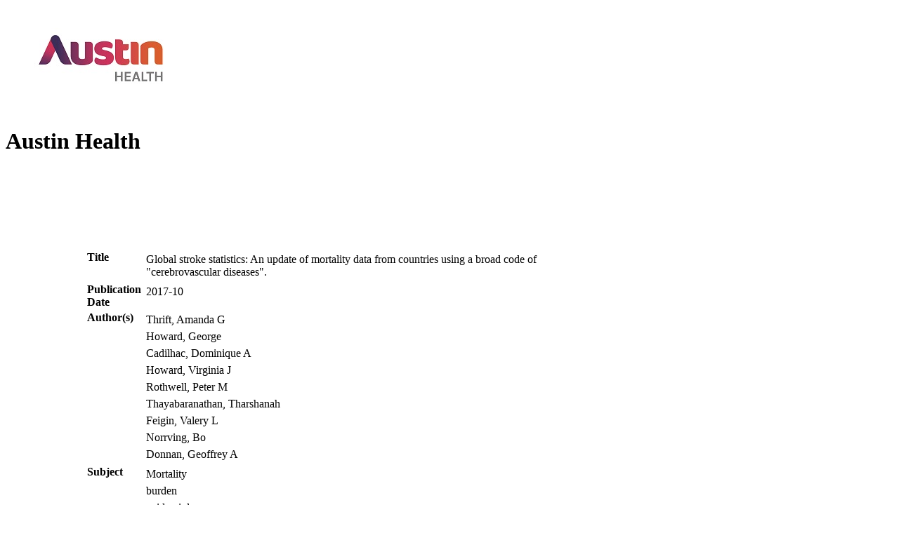

--- FILE ---
content_type: text/html; charset=UTF-8
request_url: https://ahro.austin.org.au/austinjspui/handle/1/17782
body_size: 2755
content:
<!DOCTYPE html>
<html lang="en">
  <head>
    <link rel="stylesheet" href="./bot-theme.css" />
    <style>
      body {
        float: left;
      }
      span {
        margin: 3cm;
        float: inherit;
      }
      .itemtable {
        width:80%;
      }
      .itemrow {
        width:80%;
      }
      .itemdata {

      }
      .label {
        font-weight: bold;
        vertical-align:top;
        
      }

    </style>
     
    
     

                        <meta name="citation_abstract_html_url" content="https://ahro.austin.org.au/austinjspui/handle/1/17782" />
           

                                   <meta name="dc.contributor" content="Thrift, Amanda G" />
                      <meta name="dc.contributor" content="Howard, George" />
                      <meta name="dc.contributor" content="Cadilhac, Dominique A" />
                      <meta name="dc.contributor" content="Howard, Virginia J" />
                      <meta name="dc.contributor" content="Rothwell, Peter M" />
                      <meta name="dc.contributor" content="Thayabaranathan, Tharshanah" />
                      <meta name="dc.contributor" content="Feigin, Valery L" />
                      <meta name="dc.contributor" content="Norrving, Bo" />
                      <meta name="dc.contributor" content="Donnan, Geoffrey A" />
                     

                                   <meta name="citation_author" content="Thrift, Amanda G" />
                      <meta name="citation_author" content="Howard, George" />
                      <meta name="citation_author" content="Cadilhac, Dominique A" />
                      <meta name="citation_author" content="Howard, Virginia J" />
                      <meta name="citation_author" content="Rothwell, Peter M" />
                      <meta name="citation_author" content="Thayabaranathan, Tharshanah" />
                      <meta name="citation_author" content="Feigin, Valery L" />
                      <meta name="citation_author" content="Norrving, Bo" />
                      <meta name="citation_author" content="Donnan, Geoffrey A" />
                     

                        <meta name="citation_publication_date" content="2017-10" />
           

                        <meta name="dc.date" content="2017-10" />
           

                        <meta name="description" content="Background Current information on mortality attributed to stroke among different countries is important for policy development and monitoring prevention strategies. Unfortunately, mortality data reported to the World Health Organization by different countries are inconsistent. Aims and/or hypothesis To update the repository of the most recent country-specific data on mortality from stroke for countries that provide data using a broad code for &quot;cerebrovascular disease.&quot; Methods Data on mortality from stroke were obtained from the World Health Organization mortality database. We searched for countries that provided data, since 1999, on a combined category of &quot;cerebrovascular disease&quot; (code 1609) that incorporated International Classification of Diseases (10th edition) codes I60-I69. Using population denominators provided by the World Health Organization for the same year when available, or alternatively estimates obtained from the United Nations, we calculated crude mortality from &quot;cerebrovascular disease&quot; and mortality adjusted to the World Health Organization world population. We used the most recent year reported to the World Health Organization, as well as comparing changes over time. Results Since 1999, seven countries have provided these mortality data. Among these countries, crude mortality was greatest in the Russian Federation (in 2011), Ukraine (2012), and Belarus (2011) and was greater in women than men in these countries. Crude mortality was positively correlated with the proportion of the population aged ≥65 years but not with time. Age-adjusted mortality was greatest in the Russian Federation and Turkmenistan, and greater in men than women. Over time, mortality declined, with the greatest decline per annum evident in Kazakhstan (8.7%) and the Russian Federation (7.0%). Conclusions Among countries that provided data to the World Health Organization using a broad category of &quot;cerebrovascular disease,&quot; there was a decline in mortality in two of the countries that previously had some of the largest mortality rates for stroke." />
           

                        <meta name="citation_abstract" content="Background Current information on mortality attributed to stroke among different countries is important for policy development and monitoring prevention strategies. Unfortunately, mortality data reported to the World Health Organization by different countries are inconsistent. Aims and/or hypothesis To update the repository of the most recent country-specific data on mortality from stroke for countries that provide data using a broad code for &quot;cerebrovascular disease.&quot; Methods Data on mortality from stroke were obtained from the World Health Organization mortality database. We searched for countries that provided data, since 1999, on a combined category of &quot;cerebrovascular disease&quot; (code 1609) that incorporated International Classification of Diseases (10th edition) codes I60-I69. Using population denominators provided by the World Health Organization for the same year when available, or alternatively estimates obtained from the United Nations, we calculated crude mortality from &quot;cerebrovascular disease&quot; and mortality adjusted to the World Health Organization world population. We used the most recent year reported to the World Health Organization, as well as comparing changes over time. Results Since 1999, seven countries have provided these mortality data. Among these countries, crude mortality was greatest in the Russian Federation (in 2011), Ukraine (2012), and Belarus (2011) and was greater in women than men in these countries. Crude mortality was positively correlated with the proportion of the population aged ≥65 years but not with time. Age-adjusted mortality was greatest in the Russian Federation and Turkmenistan, and greater in men than women. Over time, mortality declined, with the greatest decline per annum evident in Kazakhstan (8.7%) and the Russian Federation (7.0%). Conclusions Among countries that provided data to the World Health Organization using a broad category of &quot;cerebrovascular disease,&quot; there was a decline in mortality in two of the countries that previously had some of the largest mortality rates for stroke." />
           

                        <meta name="citation" content="International Journal of Stroke 2017; 12(8): 796-801" />
           

                        <meta name="citation_doi" content="10.1177/1747493017730782" />
           

                        <meta name="citation_conference_title" content="International Journal of Stroke" />
           

                                   <meta name="citation_keywords" content="Mortality" />
                      <meta name="citation_keywords" content="burden" />
                      <meta name="citation_keywords" content="epidemiology" />
                      <meta name="citation_keywords" content="global" />
                      <meta name="citation_keywords" content="Stroke" />
                      <meta name="citation_keywords" content="worldwide" />
                      <meta name="citation_keywords" content="Journal Article" />
                     

                        <meta name="title" content="Global stroke statistics: An update of mortality data from countries using a broad code of &quot;cerebrovascular diseases&quot;." />
           

                        <meta name="citation_title" content="Global stroke statistics: An update of mortality data from countries using a broad code of &quot;cerebrovascular diseases&quot;." />
          
<script type="application/ld+json">
    {
      "@context": "https://schema.org/",
      "@type": "Publication",
      "name": "Global stroke statistics: An update of mortality data from countries using a broad code of &quot;cerebrovascular diseases&quot;.",
       
      "author": {
        "@type": "Person",
        "name": "Thrift, Amanda G"
      },
       
      "author": {
        "@type": "Person",
        "name": "Howard, George"
      },
       
      "author": {
        "@type": "Person",
        "name": "Cadilhac, Dominique A"
      },
       
      "author": {
        "@type": "Person",
        "name": "Howard, Virginia J"
      },
       
      "author": {
        "@type": "Person",
        "name": "Rothwell, Peter M"
      },
       
      "author": {
        "@type": "Person",
        "name": "Thayabaranathan, Tharshanah"
      },
       
      "author": {
        "@type": "Person",
        "name": "Feigin, Valery L"
      },
       
      "author": {
        "@type": "Person",
        "name": "Norrving, Bo"
      },
       
      "author": {
        "@type": "Person",
        "name": "Donnan, Geoffrey A"
      },
            "datePublished": "2017-10",
      "description": "Background Current information on mortality attributed to stroke among different countries is important for policy development and monitoring prevention strategies. Unfortunately, mortality data reported to the World Health Organization by different countries are inconsistent. Aims and/or hypothesis To update the repository of the most recent country-specific data on mortality from stroke for countries that provide data using a broad code for &quot;cerebrovascular disease.&quot; Methods Data on mortality from stroke were obtained from the World Health Organization mortality database. We searched for countries that provided data, since 1999, on a combined category of &quot;cerebrovascular disease&quot; (code 1609) that incorporated International Classification of Diseases (10th edition) codes I60-I69. Using population denominators provided by the World Health Organization for the same year when available, or alternatively estimates obtained from the United Nations, we calculated crude mortality from &quot;cerebrovascular disease&quot; and mortality adjusted to the World Health Organization world population. We used the most recent year reported to the World Health Organization, as well as comparing changes over time. Results Since 1999, seven countries have provided these mortality data. Among these countries, crude mortality was greatest in the Russian Federation (in 2011), Ukraine (2012), and Belarus (2011) and was greater in women than men in these countries. Crude mortality was positively correlated with the proportion of the population aged ≥65 years but not with time. Age-adjusted mortality was greatest in the Russian Federation and Turkmenistan, and greater in men than women. Over time, mortality declined, with the greatest decline per annum evident in Kazakhstan (8.7%) and the Russian Federation (7.0%). Conclusions Among countries that provided data to the World Health Organization using a broad category of &quot;cerebrovascular disease,&quot; there was a decline in mortality in two of the countries that previously had some of the largest mortality rates for stroke.",
      "prepTime": "PT1M"
    }
    </script>

</head>
  <body>
             <img src="https://ahro.austin.org.au/austinjspui/austin_logo_150.jpg"></img>
                <h1>Austin Health</h1>
        <span>

      <table class="itemtable">
                   
             
             
             
             
             
             
             
             
                  <tr class="itemrow">
      <td  class="label" valign="top" >Title</td>
      <td   class="itemdata" id="dc.title" valign="top">
           
            <table border="0" class="itemtable"><tr>
              <td valign="top">
                                                    <div class="itemdatavalue">Global stroke statistics: An update of mortality data from countries using a broad code of "cerebrovascular diseases". </div></td><td valign="top">
                                                                                                              
                  
             
             
        </td></tr></table>
            </td>
</tr>

               
             
                         
                  <tr class="itemrow">
      <td  class="label" valign="top" >Publication Date</td>
      <td   class="itemdata" id="dc.date.issued" valign="top">
           
            <table border="0" class="itemtable"><tr>
              <td valign="top">
                                                    <div class="itemdatavalue">2017-10 </div></td><td valign="top">
                                                                                                              
                  
             
             
        </td></tr></table>
            </td>
</tr>

               
             
             
             
             
             
             
             
             
             
                              <tr class="itemrow">
      <td  class="label" valign="top" >Author(s)</td>
      <td   class="itemdata" id="dc.contributor.author" valign="top">
           
            <table border="0" class="itemtable"><tr>
              <td valign="top">
                                                    <div class="itemdatavalue">Thrift, Amanda G </div></td><td valign="top">
                                                                                                              
                  
             
             
        </td></tr></table>
         
            <table border="0" class="itemtable"><tr>
              <td valign="top">
                                                    <div class="itemdatavalue">Howard, George </div></td><td valign="top">
                                                                                                              
                  
             
             
        </td></tr></table>
         
            <table border="0" class="itemtable"><tr>
              <td valign="top">
                                                    <div class="itemdatavalue">Cadilhac, Dominique A </div></td><td valign="top">
                                                                                                              
                  
             
             
        </td></tr></table>
         
            <table border="0" class="itemtable"><tr>
              <td valign="top">
                                                    <div class="itemdatavalue">Howard, Virginia J </div></td><td valign="top">
                                                                                                              
                  
             
             
        </td></tr></table>
         
            <table border="0" class="itemtable"><tr>
              <td valign="top">
                                                    <div class="itemdatavalue">Rothwell, Peter M </div></td><td valign="top">
                                                                                                              
                  
             
             
        </td></tr></table>
         
            <table border="0" class="itemtable"><tr>
              <td valign="top">
                                                    <div class="itemdatavalue">Thayabaranathan, Tharshanah </div></td><td valign="top">
                                                                                                              
                  
             
             
        </td></tr></table>
         
            <table border="0" class="itemtable"><tr>
              <td valign="top">
                                                    <div class="itemdatavalue">Feigin, Valery L </div></td><td valign="top">
                                                                                                              
                  
             
             
        </td></tr></table>
         
            <table border="0" class="itemtable"><tr>
              <td valign="top">
                                                    <div class="itemdatavalue">Norrving, Bo </div></td><td valign="top">
                                                                                                              
                  
             
             
        </td></tr></table>
         
            <table border="0" class="itemtable"><tr>
              <td valign="top">
                                                    <div class="itemdatavalue">Donnan, Geoffrey A </div></td><td valign="top">
                                                                                                              
                  
             
             
        </td></tr></table>
            </td>
</tr>

               
             
             
             
             
             
             
             
             
             
             
                         
             
             
             
             
             
             
             
             
             
             
                         
             
             
             
             
             
             
             
             
             
             
                         
             
             
             
             
             
             
             
             
             
             
                         
             
             
             
             
             
             
             
             
             
             
                         
             
             
             
             
             
             
             
                  <tr class="itemrow">
      <td  class="label" valign="top" >Subject</td>
      <td   class="itemdata" id="dc.subject" valign="top">
           
            <table border="0" class="itemtable"><tr>
              <td valign="top">
                                                    <div class="itemdatavalue">Mortality </div></td><td valign="top">
                                                                                                              
                  
             
             
        </td></tr></table>
         
            <table border="0" class="itemtable"><tr>
              <td valign="top">
                                                    <div class="itemdatavalue">burden </div></td><td valign="top">
                                                                                                              
                  
             
             
        </td></tr></table>
         
            <table border="0" class="itemtable"><tr>
              <td valign="top">
                                                    <div class="itemdatavalue">epidemiology </div></td><td valign="top">
                                                                                                              
                  
             
             
        </td></tr></table>
         
            <table border="0" class="itemtable"><tr>
              <td valign="top">
                                                    <div class="itemdatavalue">global </div></td><td valign="top">
                                                                                                              
                  
             
             
        </td></tr></table>
         
            <table border="0" class="itemtable"><tr>
              <td valign="top">
                                                    <div class="itemdatavalue">Stroke </div></td><td valign="top">
                                                                                                              
                  
             
             
        </td></tr></table>
         
            <table border="0" class="itemtable"><tr>
              <td valign="top">
                                                    <div class="itemdatavalue">worldwide </div></td><td valign="top">
                                                                                                              
                  
             
             
        </td></tr></table>
            </td>
</tr>

               
             
             
                         
             
             
             
             
             
             
             
             
             
             
                         
             
             
             
             
             
             
             
             
             
             
                         
             
             
             
             
             
             
             
             
             
             
                         
             
             
             
             
             
             
             
             
             
                  <tr class="itemrow">
      <td  class="label" valign="top" >Type of document</td>
      <td   class="itemdata" id="dc.type" valign="top">
           
            <table border="0" class="itemtable"><tr>
              <td valign="top">
                                                    <div class="itemdatavalue">Journal Article </div></td><td valign="top">
                                                                                                              
                  
             
             
        </td></tr></table>
            </td>
</tr>

               
                         
             
             
             
             
             
             
             
             
             
             
                         
             
             
             
             
             
             
             
             
             
             
                         
             
             
             
             
             
             
             
             
             
             
                         
             
             
             
             
             
             
             
             
             
             
                         
             
             
             
             
             
             
             
             
             
             
                         
             
             
             
             
             
             
             
             
             
             
                         
             
             
             
             
             
             
             
             
             
             
                         
             
             
             
             
             
             
             
             
             
             
                         
             
             
             
             
             
             
             
             
             
             
                         
             
             
             
             
             
                  <tr class="itemrow">
      <td  class="label" valign="top" >OrcId</td>
      <td   class="itemdata" id="dc.identifier.orcid" valign="top">
           
            <table border="0" class="itemtable"><tr>
              <td valign="top">
                                                    <div class="itemdatavalue">0000-0001-8533-4170 </div></td><td valign="top">
                                                                                                              
                  
             
             
        </td></tr></table>
         
            <table border="0" class="itemtable"><tr>
              <td valign="top">
                                                    <div class="itemdatavalue">0000-0001-8162-682X </div></td><td valign="top">
                                                                                                              
                  
             
             
        </td></tr></table>
         
            <table border="0" class="itemtable"><tr>
              <td valign="top">
                                                    <div class="itemdatavalue">0000-0003-2504-7772 </div></td><td valign="top">
                                                                                                              
                  
             
             
        </td></tr></table>
         
            <table border="0" class="itemtable"><tr>
              <td valign="top">
                                                    <div class="itemdatavalue">0000-0001-6324-3403 </div></td><td valign="top">
                                                                                                              
                  
             
             
        </td></tr></table>
            </td>
</tr>

               
             
             
             
             
                         
             
             
             
                  <tr class="itemrow">
      <td  class="label" valign="top" >DOI</td>
      <td   class="itemdata" id="dc.identifier.doi" valign="top">
           
            <table border="0" class="itemtable"><tr>
              <td valign="top">
                                                    <div class="itemdatavalue">10.1177/1747493017730782 </div></td><td valign="top">
                                                                                                              
                  
             
             
        </td></tr></table>
            </td>
</tr>

               
             
             
             
             
             
             
                         
             
             
             
             
             
             
             
             
             
             
                         
             
                  <tr class="itemrow">
      <td  class="label" valign="top" >Abstract</td>
      <td   class="itemdata" id="dc.description.abstract" valign="top">
           
            <table border="0" class="itemtable"><tr>
              <td valign="top">
                                                    <div class="itemdatavalue">Background Current information on mortality attributed to stroke among different countries is important for policy development and monitoring prevention strategies. Unfortunately, mortality data reported to the World Health Organization by different countries are inconsistent. Aims and/or hypothesis To update the repository of the most recent country-specific data on mortality from stroke for countries that provide data using a broad code for "cerebrovascular disease." Methods Data on mortality from stroke were obtained from the World Health Organization mortality database. We searched for countries that provided data, since 1999, on a combined category of "cerebrovascular disease" (code 1609) that incorporated International Classification of Diseases (10th edition) codes I60-I69. Using population denominators provided by the World Health Organization for the same year when available, or alternatively estimates obtained from the United Nations, we calculated crude mortality from "cerebrovascular disease" and mortality adjusted to the World Health Organization world population. We used the most recent year reported to the World Health Organization, as well as comparing changes over time. Results Since 1999, seven countries have provided these mortality data. Among these countries, crude mortality was greatest in the Russian Federation (in 2011), Ukraine (2012), and Belarus (2011) and was greater in women than men in these countries. Crude mortality was positively correlated with the proportion of the population aged ≥65 years but not with time. Age-adjusted mortality was greatest in the Russian Federation and Turkmenistan, and greater in men than women. Over time, mortality declined, with the greatest decline per annum evident in Kazakhstan (8.7%) and the Russian Federation (7.0%). Conclusions Among countries that provided data to the World Health Organization using a broad category of "cerebrovascular disease," there was a decline in mortality in two of the countries that previously had some of the largest mortality rates for stroke. </div></td><td valign="top">
                                                                                                              
                  
             
             
        </td></tr></table>
            </td>
</tr>

               
             
             
             
             
             
             
             
             
                         
             
             
             
             
             
             
             
             
             
             
                         
             
             
             
             
             
             
                  <tr class="itemrow">
      <td  class="label" valign="top" >Link</td>
      <td   class="itemdata" id="dc.identifier.uri" valign="top">
           
            <table border="0" class="itemtable"><tr>
              <td valign="top">
                        <div class="itemdatavalue">
                <a href="">link </a>
            </div>
             
        </td></tr></table>
            </td>
</tr>

               
             
             
             
                         
             
             
                  <tr class="itemrow">
      <td  class="label" valign="top" >Citation</td>
      <td   class="itemdata" id="dc.identifier.citation" valign="top">
           
            <table border="0" class="itemtable"><tr>
              <td valign="top">
                                                    <div class="itemdatavalue">International Journal of Stroke 2017; 12(8): 796-801 </div></td><td valign="top">
                                                                                                              
                  
             
             
        </td></tr></table>
            </td>
</tr>

               
             
             
             
             
             
             
             
                         
             
             
             
             
                  <tr class="itemrow">
      <td  class="label" valign="top" >Jornal Title</td>
      <td   class="itemdata" id="dc.identifier.journaltitle" valign="top">
           
            <table border="0" class="itemtable"><tr>
              <td valign="top">
                                                    <div class="itemdatavalue">International Journal of Stroke </div></td><td valign="top">
                                                                                                              
                  
             
             
        </td></tr></table>
            </td>
</tr>

               
             
             
             
             
             
                         
             
             
             
             
             
             
             
             
             
             
                         
             
             
             
             
             
             
             
             
             
             
                         
             
             
             
             
             
             
             
             
             
             
                         
             
             
             
             
             
             
             
             
             
             
                         
             
             
             
             
             
             
             
             
             
             
                         
             
             
             
             
             
             
             
             
             
             
                         
             
             
             
             
             
             
             
             
             
             
                         
             
             
             
             
             
             
             
             
             
             
                         
             
             
             
             
             
             
             
             
             
             
                         
             
             
             
             
             
             
             
             
             
             
            </table>

      <h1>Files:</h1>
      <table>
<tr><th>Name</th><th>Size</th><th>format</th><th>Description</th><th>Link</th></tr>
            
</table>
</span>
  </body>
</html>
